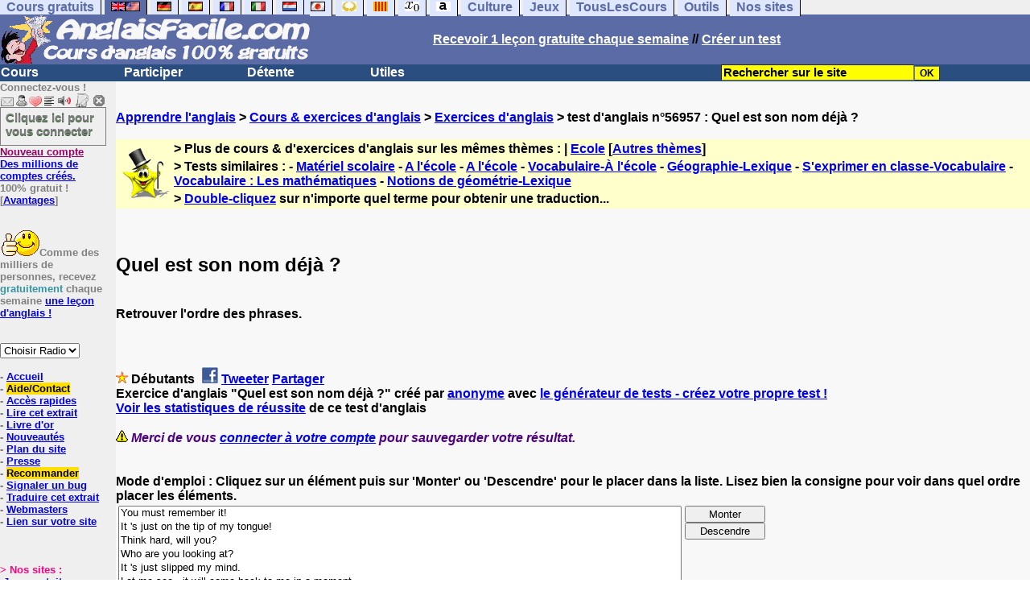

--- FILE ---
content_type: text/html; charset=utf-8
request_url: https://www.google.com/recaptcha/api2/aframe
body_size: 265
content:
<!DOCTYPE HTML><html><head><meta http-equiv="content-type" content="text/html; charset=UTF-8"></head><body><script nonce="pGvKSwoioqOY0uLd_W3nFw">/** Anti-fraud and anti-abuse applications only. See google.com/recaptcha */ try{var clients={'sodar':'https://pagead2.googlesyndication.com/pagead/sodar?'};window.addEventListener("message",function(a){try{if(a.source===window.parent){var b=JSON.parse(a.data);var c=clients[b['id']];if(c){var d=document.createElement('img');d.src=c+b['params']+'&rc='+(localStorage.getItem("rc::a")?sessionStorage.getItem("rc::b"):"");window.document.body.appendChild(d);sessionStorage.setItem("rc::e",parseInt(sessionStorage.getItem("rc::e")||0)+1);localStorage.setItem("rc::h",'1769061500690');}}}catch(b){}});window.parent.postMessage("_grecaptcha_ready", "*");}catch(b){}</script></body></html>